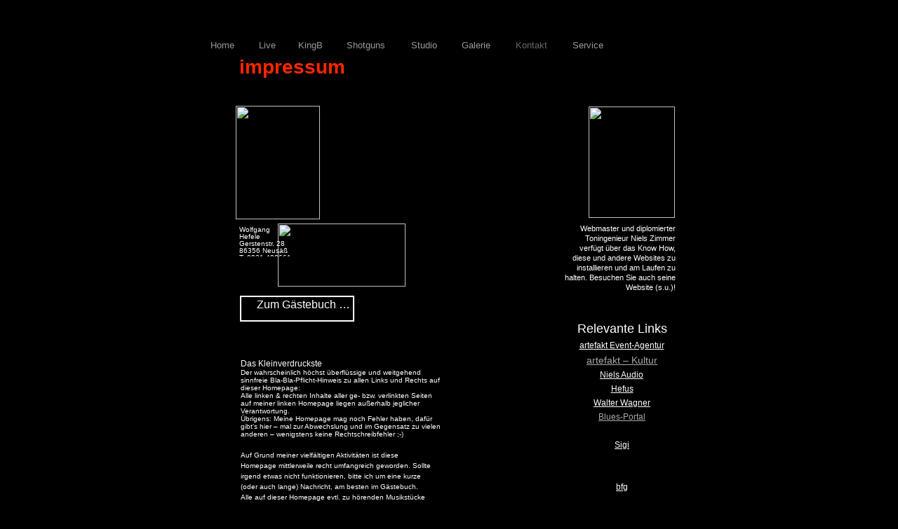

--- FILE ---
content_type: text/html
request_url: http://www.hepro-studios.de/HePro-Studios/Kontakt.html
body_size: 9797
content:
<!DOCTYPE html>
<html lang="de">
<head>
<meta charset="UTF-8">
<meta name="viewport" content="width=device-width,initial-scale=1,shrink-to-fit=no">
<title>impressum</title>
<meta name="robots" content="max-image-preview:large">
<meta name="generator" content="sitely.app 6.0.6">
<style>html,body{-webkit-text-zoom:reset !important}@font-face{font-display:block;font-family:"Istok Web 1";src:url('../css/IstokWeb-Bold.woff2') format('woff2'),url('../css/IstokWeb-Bold.woff') format('woff');font-weight:700}body>div{font-size:0}p,span,h1,h2,h3,h4,h5,h6,a,li,button{margin:0;word-spacing:normal;word-wrap:break-word;-ms-word-wrap:break-word;pointer-events:auto;-ms-text-size-adjust:none !important;-moz-text-size-adjust:none !important;-webkit-text-size-adjust:none !important;text-size-adjust:none !important;max-height:10000000px}sup{font-size:inherit;vertical-align:baseline;position:relative;top:-0.4em}sub{font-size:inherit;vertical-align:baseline;position:relative;top:0.4em}ul{display:block;word-spacing:normal;word-wrap:break-word;line-break:normal;list-style-type:none;padding:0;margin:0;-moz-padding-start:0;-khtml-padding-start:0;-webkit-padding-start:0;-o-padding-start:0;-padding-start:0;-webkit-margin-before:0;-webkit-margin-after:0}li{display:block;white-space:normal}[data-marker]::before{content:attr(data-marker) ' ';-webkit-user-select:none;-khtml-user-select:none;-moz-user-select:none;-ms-user-select:none;-o-user-select:none;user-select:none;text-wrap:nowrap}li p, .slc{-webkit-touch-callout:none;-webkit-user-select:none;-khtml-user-select:none;-moz-user-select:none;-ms-user-select:none;-o-user-select:none;user-select:none}form{display:inline-block}a{text-decoration:inherit;color:inherit;-webkit-tap-highlight-color:rgba(0,0,0,0)}textarea{resize:none}.shm-l{float:left;clear:left}.shm-r{float:right;clear:right;shape-outside:content-box}.btf{display:none}.plyr{min-width:0 !important}html{font-family:sans-serif}body{font-size:0;margin:0;--z:1;zoom:var(--z)}audio,video{display:inline-block;vertical-align:baseline}audio:not([controls]){display:none;height:0}[hidden],template{display:none}a{background:0 0}b,strong{font-weight:700}dfn{font-style:italic}h1,h2,h3,h4,h5,h6{font-size:1em;line-height:1;margin:0}img{border:0}svg:not(:root){overflow:hidden}button,input,optgroup,select,textarea{color:inherit;font:inherit;margin:0}button{overflow:visible;background:none;border:0;padding:0;text-align:inherit;align-items:initial;padding-block-start:0;padding-block-end:0;padding-inline-start:0}button,select{text-transform:none}button,html input[type=button],input[type=submit]{-webkit-appearance:button;cursor:pointer;box-sizing:border-box;white-space:normal}input[type=text],input[type=password],input[type=email],input[type=date],input[type=number],textarea{-webkit-appearance:none;appearance:none;box-sizing:border-box}button[disabled],html input[disabled]{cursor:default}button::-moz-focus-inner,input::-moz-focus-inner{border:0;padding:0}input{line-height:normal}input[type=checkbox],input[type=radio]{box-sizing:border-box;padding:0}input[type=number]::-webkit-inner-spin-button,input[type=number]::-webkit-outer-spin-button{height:auto}input[type=search]{-webkit-appearance:textfield;-moz-box-sizing:content-box;-webkit-box-sizing:content-box;box-sizing:content-box}input[type=search]::-webkit-search-cancel-button,input[type=search]::-webkit-search-decoration{-webkit-appearance:none}textarea{overflow:auto;box-sizing:border-box;border-color:#ddd}optgroup{font-weight:700}table{border-collapse:collapse;border-spacing:0}td,th{padding:0}blockquote{margin-block-start:0;margin-block-end:0;margin-inline-start:0;margin-inline-end:0}:-webkit-full-screen-ancestor:not(iframe){-webkit-clip-path:initial!important}
html{-webkit-font-smoothing:antialiased; -moz-osx-font-smoothing:grayscale}body{overflow-y:scroll}#b{background-color:#000}.ps381{position:relative;margin-top:30px}.v16{display:block;pointer-events:none}.s368{width:960px;margin-left:auto;margin-right:auto;min-height:813px}.v17{display:inline-block;vertical-align:top}.ps382{position:relative;margin-left:130px;margin-top:0}.s369{min-width:702px;width:702px;min-height:813px}.c18{border:0;-webkit-border-radius:0;-moz-border-radius:0;border-radius:0;background-color:transparent;background-repeat:no-repeat;background-position:50% 50%;background-size:cover;background-image:url(../images/c/backgroundimage_1-702.jpg)}.z341{z-index:1}.webp .c18{background-image:url(../images/4/backgroundimage_1-702-3.webp)}.ps383{position:relative;margin-left:10px;margin-top:26px}.s370{min-width:568px;width:568px;min-height:19px}.v18{display:inline-block;vertical-align:top;pointer-events:auto}.ps384{position:relative;margin-left:0;margin-top:0}.s371{min-width:46px;width:46px;overflow:hidden;height:19px}.z342{z-index:3}.p21{text-indent:0;padding-bottom:0;padding-right:0;text-align:left}.f84{font-family:"Helvetica Neue", sans-serif;font-size:13px;font-size:calc(13px * var(--f));line-height:1.386;font-weight:400;font-style:normal;text-decoration:none;text-transform:none;letter-spacing:normal;color:#999;background-color:initial;text-shadow:none}.ps385{position:relative;margin-left:23px;margin-top:0}.s372{min-width:33px;width:33px;overflow:hidden;height:19px}.z343{z-index:4}.ps386{position:relative;margin-left:23px;margin-top:0}.z344{z-index:5}.ps387{position:relative;margin-left:23px;margin-top:0}.s373{min-width:69px;width:69px;overflow:hidden;height:19px}.z345{z-index:6}.s374{min-width:49px;width:49px;overflow:hidden;height:19px}.z346{z-index:7}.s375{min-width:53px;width:53px;overflow:hidden;height:19px}.z347{z-index:8}.ps388{position:relative;margin-left:24px;margin-top:0}.s376{min-width:59px;width:59px;overflow:hidden;height:19px}.z348{z-index:9}.f85{font-family:"Helvetica Neue", sans-serif;font-size:13px;font-size:calc(13px * var(--f));line-height:1.386;font-weight:400;font-style:normal;text-decoration:none;text-transform:none;letter-spacing:normal;color:#666;background-color:initial;text-shadow:none}.ps389{position:relative;margin-left:22px;margin-top:0}.s377{min-width:52px;width:52px;overflow:hidden;height:19px}.z349{z-index:10}.ps390{position:relative;margin-left:51px;margin-top:3px}.s378{min-width:616px;width:616px;overflow:hidden;height:38px}.z350{z-index:14}.f86{font-family:"Arial Black", "Arial Bold", Gadget, sans-serif;font-size:28px;font-size:calc(28px * var(--f));line-height:1.287;font-weight:700;font-style:normal;text-decoration:none;text-transform:none;letter-spacing:normal;color:#ff2600;background-color:initial;text-shadow:none}.ps391{position:relative;margin-left:46px;margin-top:35px}.s379{min-width:626px;width:626px;min-height:162px}.s380{min-width:121px;width:121px;min-height:162px;height:162px}.z351{z-index:12}.a6{display:block}.i132{position:absolute;left:0;width:120px;top:0;height:162px;-webkit-border-radius:0;-moz-border-radius:0;border-radius:0;border:0}.ps392{position:relative;margin-left:382px;margin-top:1px}.s381{min-width:123px;width:123px;min-height:159px;height:159px}.z352{z-index:11}.i133{position:absolute;left:0;width:123px;top:0;height:159px;-webkit-border-radius:0;-moz-border-radius:0;border-radius:0;border:0}.ps393{position:relative;margin-left:51px;margin-top:6px}.s382{min-width:622px;width:622px;min-height:98px}.ps394{position:relative;margin-left:0;margin-top:4px}.s383{min-width:76px;width:76px;overflow:hidden;height:43px}.z353{z-index:15}.f87{font-family:Arial, Helvetica, sans-serif;font-size:10px;font-size:calc(10px * var(--f));line-height:1.001;font-weight:400;font-style:normal;text-decoration:none;text-transform:none;letter-spacing:normal;color:#fff;background-color:initial;text-shadow:none}.ps395{position:relative;margin-left:-21px;margin-top:0}.s384{min-width:182px;width:182px;min-height:91px;height:91px}.z354{z-index:13}.i134{position:absolute;left:0;width:182px;top:0;height:90px;-webkit-border-radius:0;-moz-border-radius:0;border-radius:0;border:0}.ps396{position:relative;margin-left:224px;margin-top:0}.s385{min-width:161px;width:161px;overflow:hidden;height:98px}.z355{z-index:16}.p22{text-indent:0;padding-bottom:0;padding-right:0;text-align:right}.f88{font-family:Arial, Helvetica, sans-serif;font-size:11px;font-size:calc(11px * var(--f));line-height:1.274;font-weight:400;font-style:normal;text-decoration:none;text-transform:none;letter-spacing:normal;color:#fff;background-color:initial;text-shadow:none}.ps397{position:relative;margin-left:52px;margin-top:5px}.s386{min-width:163px;width:163px;min-height:37px}.s387{min-width:159px;width:159px;min-height:33px}.c20{border:2px solid #fff;-webkit-border-radius:0;-moz-border-radius:0;border-radius:0;background-color:transparent}.z356{z-index:2}.ps398{position:relative;margin-left:18px;margin-top:-35px}.s388{min-width:144px;width:144px;overflow:hidden;height:33px}.z357{z-index:29}.p23{text-indent:0;padding-bottom:0;padding-right:0;text-align:center}.f89{font-family:Arial, Helvetica, sans-serif;font-size:16px;font-size:calc(16px * var(--f));line-height:1.313;font-weight:400;font-style:normal;text-decoration:none;text-transform:none;letter-spacing:normal;color:#fff;background-color:initial;text-shadow:none}.ps399{position:relative;margin-left:312px;margin-top:42px}.s389{min-width:139px;width:139px;overflow:hidden;height:22px}.z358{z-index:20}.f90{font-family:Arial, Helvetica, sans-serif;font-size:18px;font-size:calc(18px * var(--f));line-height:1.168;font-weight:400;font-style:normal;text-decoration:none;text-transform:none;letter-spacing:normal;color:#fff;background-color:initial;text-shadow:none}.ps400{position:relative;margin-left:535px;margin-top:5px}.s390{min-width:122px;width:122px;overflow:hidden;height:16px}.z359{z-index:21}.f91{font-family:Arial, Helvetica, sans-serif;font-size:12px;font-size:calc(12px * var(--f));line-height:1.168;font-weight:400;font-style:normal;text-decoration:underline;text-transform:none;letter-spacing:normal;color:#fff;background-color:initial;text-shadow:none}.ps401{position:relative;margin-left:53px;margin-top:4px}.s391{min-width:600px;width:600px;min-height:226px}.ps402{position:relative;margin-left:0;margin-top:6px}.s392{min-width:290px;width:290px;min-height:220px;line-height:0}.s393{min-width:290px;width:290px;overflow:hidden;height:127px}.z360{z-index:17}.f92{font-family:Arial, Helvetica, sans-serif;font-size:12px;font-size:calc(12px * var(--f));line-height:1.168;font-weight:400;font-style:normal;text-decoration:none;text-transform:none;letter-spacing:normal;color:#fff;background-color:initial;text-shadow:none}.f93{font-family:Arial, Helvetica, sans-serif;font-size:10px;font-size:calc(10px * var(--f));line-height:1.101;font-weight:400;font-style:normal;text-decoration:none;text-transform:none;letter-spacing:normal;color:#fff;background-color:initial;text-shadow:none}.ps403{position:relative;margin-left:0;margin-top:3px}.s394{min-width:272px;width:272px;overflow:hidden;height:60px}.z361{z-index:18}.f94{font-family:Arial, Helvetica, sans-serif;font-size:10px;font-size:calc(10px * var(--f));line-height:1.501;font-weight:400;font-style:normal;text-decoration:none;text-transform:none;letter-spacing:normal;color:#fff;background-color:initial;text-shadow:none}.s395{min-width:275px;width:275px;overflow:hidden;height:30px}.z362{z-index:19}.ps404{position:relative;margin-left:196px;margin-top:0}.s396{min-width:114px;width:114px;min-height:198px;line-height:0}.ps405{position:relative;margin-left:7px;margin-top:0}.s397{min-width:101px;width:101px;overflow:hidden;height:18px}.z363{z-index:22}.f95{font-family:Arial, Helvetica, sans-serif;font-size:14px;font-size:calc(14px * var(--f));line-height:1.144;font-weight:400;font-style:normal;text-decoration:underline;text-transform:none;letter-spacing:normal;color:#a9a9a9;background-color:initial;text-shadow:none}.ps406{position:relative;margin-left:0;margin-top:4px}.s398{min-width:114px;width:114px;overflow:hidden;height:16px}.z364{z-index:23}.ps407{position:relative;margin-left:41px;margin-top:4px}.s399{min-width:33px;width:33px;overflow:hidden;height:16px}.z365{z-index:24}.ps408{position:relative;margin-left:17px;margin-top:4px}.s400{min-width:81px;width:81px;overflow:hidden;height:16px}.z366{z-index:25}.ps409{position:relative;margin-left:24px;margin-top:4px}.s401{min-width:67px;width:67px;overflow:hidden;height:16px}.z367{z-index:26}.f96{font-family:Arial, Helvetica, sans-serif;font-size:12px;font-size:calc(12px * var(--f));line-height:1.168;font-weight:400;font-style:normal;text-decoration:underline;text-transform:none;letter-spacing:normal;color:#a9a9a9;background-color:initial;text-shadow:none}.ps410{position:relative;margin-left:18px;margin-top:24px}.s402{min-width:79px;width:79px;overflow:hidden;height:16px}.z368{z-index:28}.f97{font-family:Arial, Helvetica, sans-serif;font-size:12px;font-size:calc(12px * var(--f));line-height:1.168;font-weight:400;font-style:normal;text-decoration:none;text-transform:none;letter-spacing:normal;color:#fff;background-color:initial;text-shadow:none}.ps411{position:relative;margin-left:48px;margin-top:44px}.s403{min-width:19px;width:19px;overflow:hidden;height:16px}.z369{z-index:27}.c21{display:inline-block;position:relative;margin-left:0;margin-top:0}body{--d:0;--s:960}@media (min-width:480px) and (max-width:959px) {.ps381{margin-top:15px}.s368{width:480px;min-height:407px}.ps382{margin-left:65px}.s369{min-width:351px;width:351px;min-height:407px}.c18{background-image:url(../images/j/backgroundimage_1-351.jpg)}.webp .c18{background-image:url(../images/a/backgroundimage_1-351-2.webp)}.ps383{margin-left:5px;margin-top:13px}.s370{min-width:284px;width:284px;min-height:10px}.s371{min-width:23px;width:23px;height:10px}.f84{font-size:6px;font-size:calc(6px * var(--f));line-height:1.501}.ps385{margin-left:12px}.s372{min-width:17px;width:17px;height:10px}.ps386{margin-left:11px}.ps387{margin-left:11px}.s373{min-width:35px;width:35px;height:10px}.s374{min-width:25px;width:25px;height:10px}.s375{min-width:27px;width:27px;height:10px}.ps388{margin-left:12px}.s376{min-width:30px;width:30px;height:10px}.f85{font-size:6px;font-size:calc(6px * var(--f));line-height:1.501}.ps389{margin-left:10px}.s377{min-width:26px;width:26px;height:10px}.ps390{margin-left:26px;margin-top:1px}.s378{min-width:308px;width:308px;height:19px}.f86{font-size:14px;font-size:calc(14px * var(--f))}.ps391{margin-left:23px;margin-top:18px}.s379{min-width:314px;width:314px;min-height:81px}.s380{min-width:61px;width:61px;min-height:81px;height:81px}.i132{width:60px;height:81px}.ps392{margin-left:191px;margin-top:0}.s381{min-width:62px;width:62px;min-height:80px;height:80px}.i133{width:62px;height:80px}.ps393{margin-left:26px;margin-top:3px}.s382{min-width:311px;width:311px;min-height:49px}.ps394{margin-top:2px}.s383{min-width:38px;width:38px;height:22px}.f87{font-size:5px;font-size:calc(5px * var(--f))}.ps395{margin-left:-11px}.s384{min-width:91px;width:91px;min-height:46px;height:46px}.i134{width:91px;height:45px}.ps396{margin-left:112px}.s385{min-width:81px;width:81px;height:49px}.f88{font-size:5px;font-size:calc(5px * var(--f));line-height:1.201}.ps397{margin-left:25px;margin-top:1px}.s386{min-width:84px;width:84px;min-height:21px}.s387{min-width:80px;width:80px;min-height:17px}.ps398{margin-left:10px;margin-top:-19px}.s388{min-width:72px;width:72px;height:17px}.f89{font-size:8px;font-size:calc(8px * var(--f));line-height:1.251}.ps399{margin-left:155px;margin-top:21px}.s389{min-width:70px;width:70px;height:11px}.f90{font-size:9px;font-size:calc(9px * var(--f));line-height:1.112}.ps400{margin-left:268px;margin-top:2px}.s390{min-width:61px;width:61px;height:8px}.f91{font-size:6px;font-size:calc(6px * var(--f));line-height:1.001}.ps401{margin-left:27px;margin-top:2px}.s391{min-width:300px;width:300px;min-height:113px}.ps402{margin-top:3px}.s392{min-width:145px;width:145px;min-height:110px}.s393{min-width:145px;width:145px;height:64px}.f92{font-size:6px;font-size:calc(6px * var(--f));line-height:1.001}.f93{font-size:5px;font-size:calc(5px * var(--f));line-height:1.201}.ps403{margin-top:1px}.s394{min-width:136px;width:136px;height:30px}.f94{font-size:5px;font-size:calc(5px * var(--f));line-height:1.401}.s395{min-width:138px;width:138px;height:15px}.ps404{margin-left:98px}.s396{min-width:57px;width:57px;min-height:99px}.ps405{margin-left:3px}.s397{min-width:51px;width:51px;height:9px}.f95{font-size:7px;font-size:calc(7px * var(--f));line-height:1.001}.ps406{margin-top:2px}.s398{min-width:57px;width:57px;height:8px}.ps407{margin-left:20px;margin-top:2px}.s399{min-width:17px;width:17px;height:8px}.ps408{margin-left:8px;margin-top:2px}.s400{min-width:41px;width:41px;height:8px}.ps409{margin-left:12px;margin-top:2px}.s401{min-width:34px;width:34px;height:8px}.f96{font-size:6px;font-size:calc(6px * var(--f));line-height:1.001}.ps410{margin-left:9px;margin-top:12px}.s402{min-width:40px;width:40px;height:8px}.f97{font-size:6px;font-size:calc(6px * var(--f));line-height:1.001}.ps411{margin-left:24px;margin-top:22px}.s403{min-width:10px;width:10px;height:8px}.f84:visited{font-size:6px;font-size:calc(6px * var(--f));line-height:1.501}.f84:hover{font-size:6px;font-size:calc(6px * var(--f));line-height:1.501}.f84:active{font-size:6px;font-size:calc(6px * var(--f));line-height:1.501}.f85:visited{font-size:6px;font-size:calc(6px * var(--f));line-height:1.501}.f85:hover{font-size:6px;font-size:calc(6px * var(--f));line-height:1.501}.f85:active{font-size:6px;font-size:calc(6px * var(--f));line-height:1.501}.f89:visited{font-size:8px;font-size:calc(8px * var(--f));line-height:1.251}.f89:hover{font-size:8px;font-size:calc(8px * var(--f));line-height:1.251}.f89:active{font-size:8px;font-size:calc(8px * var(--f));line-height:1.251}.f91:visited{font-size:6px;font-size:calc(6px * var(--f));line-height:1.001}.f91:hover{font-size:6px;font-size:calc(6px * var(--f));line-height:1.001}.f91:active{font-size:6px;font-size:calc(6px * var(--f));line-height:1.001}.f95:visited{font-size:7px;font-size:calc(7px * var(--f));line-height:1.001}.f95:hover{font-size:7px;font-size:calc(7px * var(--f));line-height:1.001}.f95:active{font-size:7px;font-size:calc(7px * var(--f));line-height:1.001}.f96:visited{font-size:6px;font-size:calc(6px * var(--f));line-height:1.001}.f96:hover{font-size:6px;font-size:calc(6px * var(--f));line-height:1.001}.f96:active{font-size:6px;font-size:calc(6px * var(--f));line-height:1.001}.f97:visited{font-size:6px;font-size:calc(6px * var(--f));line-height:1.001}.f97:hover{font-size:6px;font-size:calc(6px * var(--f));line-height:1.001}.f97:active{font-size:6px;font-size:calc(6px * var(--f));line-height:1.001}body{--d:1;--s:480}}@media (max-width:479px) {.ps381{margin-top:10px}.s368{width:320px;min-height:271px}.ps382{margin-left:43px}.s369{min-width:234px;width:234px;min-height:271px}.c18{background-image:url(../images/6/backgroundimage_1-234.jpg)}.webp .c18{background-image:url(../images/8/backgroundimage_1-234.webp)}.ps383{margin-left:4px;margin-top:9px}.s370{min-width:189px;width:189px;min-height:6px}.s371{min-width:15px;width:15px;height:6px}.f84{font-size:4px;font-size:calc(4px * var(--f));line-height:1.501}.ps385{margin-left:8px}.s372{min-width:11px;width:11px;height:6px}.ps386{margin-left:7px}.ps387{margin-left:8px}.s373{min-width:23px;width:23px;height:6px}.s374{min-width:16px;width:16px;height:6px}.s375{min-width:18px;width:18px;height:6px}.ps388{margin-left:8px}.s376{min-width:20px;width:20px;height:6px}.f85{font-size:4px;font-size:calc(4px * var(--f));line-height:1.501}.ps389{margin-left:7px}.s377{min-width:17px;width:17px;height:6px}.ps390{margin-left:17px;margin-top:1px}.s378{min-width:205px;width:205px;height:13px}.f86{font-size:9px;font-size:calc(9px * var(--f));line-height:1.334}.ps391{margin-left:16px;margin-top:11px}.s379{min-width:208px;width:208px;min-height:54px}.s380{min-width:40px;width:40px;min-height:54px;height:54px}.i132{width:40px;height:54px}.ps392{margin-left:127px}.s381{min-width:41px;width:41px;min-height:53px;height:53px}.i133{width:41px;height:53px}.ps393{margin-left:17px;margin-top:2px}.s382{min-width:208px;width:208px;min-height:33px}.ps394{margin-top:2px}.s383{min-width:25px;width:25px;height:14px}.f87{font-size:3px;font-size:calc(3px * var(--f))}.ps395{margin-left:-6px}.s384{min-width:61px;width:61px;min-height:30px;height:30px}.i134{width:61px;height:30px}.ps396{margin-left:74px}.s385{min-width:54px;width:54px;height:33px}.f88{font-size:3px;font-size:calc(3px * var(--f));line-height:1.334}.ps397{margin-left:16px;margin-top:0}.s386{min-width:57px;width:57px;min-height:15px}.s387{min-width:53px;width:53px;min-height:11px}.ps398{margin-left:8px;margin-top:-13px}.s388{min-width:48px;width:48px;height:11px}.f89{font-size:5px;font-size:calc(5px * var(--f));line-height:1.201}.ps399{margin-left:103px;margin-top:14px}.s389{min-width:46px;width:46px;height:7px}.f90{font-size:6px;font-size:calc(6px * var(--f));line-height:1.001}.ps400{margin-left:179px;margin-top:2px}.s390{min-width:41px;width:41px;height:5px}.f91{font-size:4px;font-size:calc(4px * var(--f));line-height:1.251}.ps401{margin-left:18px;margin-top:2px}.s391{min-width:200px;width:200px;min-height:75px}.ps402{margin-top:2px}.s392{min-width:97px;width:97px;min-height:73px}.s393{min-width:97px;width:97px;height:42px}.f92{font-size:4px;font-size:calc(4px * var(--f));line-height:1.251}.f93{font-size:3px;font-size:calc(3px * var(--f));line-height:1.334}.ps403{margin-top:1px}.s394{min-width:91px;width:91px;height:20px}.f94{font-size:3px;font-size:calc(3px * var(--f));line-height:1.334}.s395{min-width:92px;width:92px;height:10px}.ps404{margin-left:65px}.s396{min-width:38px;width:38px;min-height:65px}.ps405{margin-left:2px}.s397{min-width:34px;width:34px;height:6px}.f95{font-size:4px;font-size:calc(4px * var(--f));line-height:1.251}.ps406{margin-top:1px}.s398{min-width:38px;width:38px;height:5px}.ps407{margin-left:14px;margin-top:2px}.s399{min-width:11px;width:11px;height:5px}.ps408{margin-left:6px;margin-top:1px}.s400{min-width:27px;width:27px;height:5px}.ps409{margin-left:8px;margin-top:2px}.s401{min-width:22px;width:22px;height:5px}.f96{font-size:4px;font-size:calc(4px * var(--f));line-height:1.251}.ps410{margin-left:6px;margin-top:8px}.s402{min-width:26px;width:26px;height:5px}.f97{font-size:4px;font-size:calc(4px * var(--f));line-height:1.251}.ps411{margin-left:-16px;margin-top:28px}.s403{min-width:6px;width:6px;height:5px}.f84:visited{font-size:4px;font-size:calc(4px * var(--f));line-height:1.501}.f84:hover{font-size:4px;font-size:calc(4px * var(--f));line-height:1.501}.f84:active{font-size:4px;font-size:calc(4px * var(--f));line-height:1.501}.f85:visited{font-size:4px;font-size:calc(4px * var(--f));line-height:1.501}.f85:hover{font-size:4px;font-size:calc(4px * var(--f));line-height:1.501}.f85:active{font-size:4px;font-size:calc(4px * var(--f));line-height:1.501}.f89:visited{font-size:5px;font-size:calc(5px * var(--f));line-height:1.201}.f89:hover{font-size:5px;font-size:calc(5px * var(--f));line-height:1.201}.f89:active{font-size:5px;font-size:calc(5px * var(--f));line-height:1.201}.f91:visited{font-size:4px;font-size:calc(4px * var(--f));line-height:1.251}.f91:hover{font-size:4px;font-size:calc(4px * var(--f));line-height:1.251}.f91:active{font-size:4px;font-size:calc(4px * var(--f));line-height:1.251}.f95:visited{font-size:4px;font-size:calc(4px * var(--f));line-height:1.251}.f95:hover{font-size:4px;font-size:calc(4px * var(--f));line-height:1.251}.f95:active{font-size:4px;font-size:calc(4px * var(--f));line-height:1.251}.f96:visited{font-size:4px;font-size:calc(4px * var(--f));line-height:1.251}.f96:hover{font-size:4px;font-size:calc(4px * var(--f));line-height:1.251}.f96:active{font-size:4px;font-size:calc(4px * var(--f));line-height:1.251}.f97:visited{font-size:4px;font-size:calc(4px * var(--f));line-height:1.251}.f97:hover{font-size:4px;font-size:calc(4px * var(--f));line-height:1.251}.f97:active{font-size:4px;font-size:calc(4px * var(--f));line-height:1.251}body{--d:2;--s:320}}@media (min-width:960px) and (-webkit-min-device-pixel-ratio:1.7), (min-width:960px) and (min-resolution:144dpi) {.c18{background-image:url(../images/6/backgroundimage_1-1404.jpg)}.webp .c18{background-image:url(../images/p/backgroundimage_1-1404-4.webp)}}@media (min-width:480px) and (max-width:959px) and (min-width:480px) and (-webkit-min-device-pixel-ratio:1.7), (min-width:480px) and (max-width:959px) and (min-width:480px) and (min-resolution:144dpi) {.c18{background-image:url(../images/e/backgroundimage_1-702.jpg)}.webp .c18{background-image:url(../images/6/backgroundimage_1-702-2.webp)}}@media (max-width:479px) and (min-width:320px) and (-webkit-min-device-pixel-ratio:1.7), (max-width:479px) and (min-width:320px) and (min-resolution:144dpi) {.c18{background-image:url(../images/6/backgroundimage_1-468-1.jpg)}.webp .c18{background-image:url(../images/j/backgroundimage_1-468.webp)}}</style>
<link rel="canonical" href="http://www.hepro-studios.de/HePro-Studios/Kontakt.html">
<meta name="referrer" content="origin-when-cross-origin">
<script>!function(){var A=new Image;A.onload=A.onerror=function(){1!=A.height&&document.body.classList.remove("webp")},A.src="[data-uri]"}();
</script>
<link rel="stylesheet" href="../css/HePro-Studios.46cba6.css" media="print" onload="this.media='all';this.onload=null;">
<noscript><link rel="stylesheet" href="../css/HePro-Studios.46cba6.css" type="text/css"></noscript>
</head>
<body style="--sw:0px" class="webp" id="b">
<script>!function(){var t,e,n=document.body,r=("0"===n.style.getPropertyValue("--sw")&&n.style.setProperty("--sw","0px"),document.createElement("P")),i=(r.innerHTML="&nbsp;",r.style.cssText="position:fixed;visibility:hidden;font-size:100px;zoom:1",r.setAttribute("aria-hidden","true"),n.appendChild(r),t=r,function(){var e=Math.trunc(1e4/parseFloat(window.getComputedStyle(t).getPropertyValue("font-size")))/100;e!=n.style.getPropertyValue("--f")&&n.style.setProperty("--f",e)});"ResizeObserver"in window?new ResizeObserver(i).observe(r):"requestAnimationFrame"in window?(e=function(){i(),requestAnimationFrame(e)},requestAnimationFrame(e)):setInterval(i,100)}();</script>

<script>/firefox/i.test(navigator.userAgent)||!function(){function e(){var e=document.body,t=(e.style.zoom=1,window.innerWidth),r=(e.style.zoom="",getComputedStyle(e)),n=r.getPropertyValue("--s");if(320==n){if(t<320)return;t=Math.min(479,t)}else if(480==n){if(t<480)return;t=Math.min(610,t)}else t=n;(t=Math.trunc(t/n*1e4)/1e4)!=r.getPropertyValue("--z")&&e.style.setProperty("--z",t),n=r.getPropertyValue("min-height"),parseInt(n)&&n!=e.style.getPropertyValue("--lvh")&&e.style.setProperty("--lvh",n)}window.addEventListener?window.addEventListener("resize",e,!0):window.onscroll=e,e()}()</script>

<div class="ps381 v16 s368">
<div class="v17 ps382 s369 c18 z341">
<div class="v17 ps383 s370">
<div class="v18 ps384 s371 c19 z342">
<p class="p21"><a href="../" class="f84">Home </a></p>
</div>
<div class="v18 ps385 s372 c19 z343">
<p class="p21"><a href="Live.html" class="f84">Live </a></p>
</div>
<div class="v18 ps386 s371 c19 z344">
<p class="p21"><a href="KingB.html" class="f84">KingB </a></p>
</div>
<div class="v18 ps387 s373 c19 z345">
<p class="p21"><a href="Shotguns.html" class="f84">Shotguns </a></p>
</div>
<div class="v18 ps387 s374 c19 z346">
<p class="p21"><a href="Studio.html" class="f84">Studio </a></p>
</div>
<div class="v18 ps387 s375 c19 z347">
<p class="p21"><a href="Galerie.html" class="f84">Galerie </a></p>
</div>
<div class="v18 ps388 s376 c19 z348">
<p class="p21"><a href="#" class="f85">Kontakt </a></p>
</div>
<div class="v18 ps389 s377 c19 z349">
<p class="p21"><a href="Service.html" class="f84">Service </a></p>
</div>
</div>
<div class="v18 ps390 s378 c19 z350">
<h1 class="p21 f86">impressum</h1>
</div>
<div class="v17 ps391 s379">
<div class="v18 ps384 s380 c19 z351">
<a href="../" class="a6"><picture><source srcset="../images/j/523wg_c2-filtered-40.webp 1x, ../images/8/523wg_c2-filtered-80.webp 2x" type="image/webp" media="(max-width:479px)"><source srcset="../images/v/523wg_c2-filtered-40.jpg 1x, ../images/t/523wg_c2-filtered-80.jpg 2x" media="(max-width:479px)"><source srcset="../images/6/523wg_c2-filtered-60.webp 1x, ../images/r/523wg_c2-filtered-120.webp 2x" type="image/webp" media="(max-width:959px)"><source srcset="../images/p/523wg_c2-filtered-60.jpg 1x, ../images/l/523wg_c2-filtered-120.jpg 2x" media="(max-width:959px)"><source srcset="../images/c/523wg_c2-filtered-120.webp 1x, ../images/h/523wg_c2-filtered-240.webp 2x" type="image/webp" media="(min-width:960px)"><source srcset="../images/v/523wg_c2-filtered-120.jpg 1x, ../images/h/523wg_c2-filtered-240.jpg 2x" media="(min-width:960px)"><img src="../images/h/523wg_c2-filtered-240.jpg" class="i132"></picture></a>
</div>
<div class="v18 ps392 s381 c19 z352">
<a href="https://nielszimmer.de/en/" target="_blank" rel="noopener" class="a6"><picture><source srcset="../images/v/10n_s_hc-41.webp 1x, ../images/a/10n_s_hc-82-1.webp 2x" type="image/webp" media="(max-width:479px)"><source srcset="../images/h/10n_s_hc-41.jpg 1x, ../images/e/10n_s_hc-82.jpg 2x" media="(max-width:479px)"><source srcset="../images/2/10n_s_hc-62.webp 1x, ../images/r/10n_s_hc-124.webp 2x" type="image/webp" media="(max-width:959px)"><source srcset="../images/0/10n_s_hc-62.jpg 1x, ../images/8/10n_s_hc-124.jpg 2x" media="(max-width:959px)"><source srcset="../images/j/10n_s_hc-123.webp 1x, ../images/c/10n_s_hc-246.webp 2x" type="image/webp" media="(min-width:960px)"><source srcset="../images/h/10n_s_hc-123.jpg 1x, ../images/h/10n_s_hc-246.jpg 2x" media="(min-width:960px)"><img src="../images/h/10n_s_hc-246.jpg" class="i133"></picture></a>
</div>
</div>
<div class="v17 ps393 s382">
<div class="v18 ps394 s383 c19 z353">
<p class="p21 f87">Wolfgang Hefele</p>
<p class="p21 f87">Gerstenstr. 28</p>
<p class="p21 f87">86356 Neusäß</p>
<p class="p21 f87">T. 0821-488661</p>
</div>
<div class="v18 ps395 s384 c19 z354">
<picture>
<source srcset="../images/c/shapeimage_1-61.webp 1x, ../images/6/shapeimage_1-122.webp 2x" type="image/webp" media="(max-width:479px)">
<source srcset="../images/t/shapeimage_1-61.png 1x, ../images/8/shapeimage_1-122.png 2x" media="(max-width:479px)">
<source srcset="../images/p/shapeimage_1-91.webp 1x, ../images/2/shapeimage_1-182.webp 2x" type="image/webp" media="(max-width:959px)">
<source srcset="../images/e/shapeimage_1-91.png 1x, ../images/p/shapeimage_1-182.png 2x" media="(max-width:959px)">
<source srcset="../images/t/shapeimage_1-182.webp 1x, ../images/0/shapeimage_1-364.webp 2x" type="image/webp" media="(min-width:960px)">
<source srcset="../images/2/shapeimage_1-182.png 1x, ../images/j/shapeimage_1-364.png 2x" media="(min-width:960px)">
<img src="../images/j/shapeimage_1-364.png" class="i134">
</picture>
</div>
<div class="v18 ps396 s385 c19 z355">
<p class="p22 f88">Webmaster und diplomierter Toningenieur Niels Zimmer verfügt über das Know How, diese und andere Websites zu installieren und am Laufen zu halten. Besuchen Sie auch seine Website (s.u.)!</p>
</div>
</div>
<div class="v17 ps397 s386">
<div class="v17 ps384 s387 c20 z356"></div>
<div class="v18 ps398 s388 c19 z357">
<h3 class="p23"><a target="_blank" href="http://17988.my-gaestebuch.de/" rel="noopener" class="f89">Zum Gästebuch …</a></h3>
</div>
</div>
<div class="v18 ps399 s389 c19 z358">
<h3 class="p23 f90">Relevante Links</h3>
</div>
<div class="v18 ps400 s390 c19 z359">
<p class="p23"><a target="_blank" href="http://www.artefakt-augsburg.de/" rel="noopener" class="f91">artefakt Event-Agentur</a></p>
</div>
<div class="v17 ps401 s391">
<div class="v17 ps402 s392">
<div class="v18 ps384 s393 c19 z360">
<p class="p21 f92">Das Kleinverdruckste</p>
<p class="p21 f93">Der wahrscheinlich höchst überflüssige und weitgehend sinnfreie Bla-Bla-Pflicht-Hinweis zu allen Links und Rechts auf dieser Homepage:</p>
<p class="p21 f93">Alle linken &amp; rechten Inhalte aller ge- bzw. verlinkten Seiten auf meiner linken Homepage liegen außerhalb jeglicher Verantwortung.</p>
<p class="p21 f93">Übrigens: Meine Homepage mag noch Fehler haben, dafür gibt‘s hier – mal zur Abwechslung und im Gegensatz zu vielen anderen – wenigstens keine Rechtschreibfehler ;-)</p>
</div>
<div class="v18 ps403 s394 c19 z361">
<p class="p21 f94">Auf Grund meiner vielfältigen Aktivitäten ist diese Homepage mittlerweile recht umfangreich geworden. Sollte irgend etwas nicht funktionieren, bitte ich um eine kurze (oder auch lange) Nachricht, am besten im Gästebuch.</p>
</div>
<div class="v18 ps384 s395 c19 z362">
<p class="p21 f94">Alle auf dieser Homepage evtl. zu hörenden Musikstücke sind von mir selbst komponiert, gespielt und arrangiert.</p>
</div>
</div>
<div class="v17 ps404 s396">
<div class="v18 ps405 s397 c19 z363">
<p class="p23"><a target="_blank" href="https://artefaktkultur.wordpress.com/" rel="noopener" class="f95">artefakt – Kultur</a></p>
</div>
<div class="v18 ps406 s398 c19 z364">
<p class="p23"><a target="_blank" href="https://nielszimmer.de/en/" rel="noopener" class="f91">Niels Audio Engineer</a></p>
</div>
<div class="v18 ps407 s399 c19 z365">
<p class="p23"><a target="_blank" href="http://hefus.de/" rel="noopener" class="f91">Hefus</a></p>
</div>
<div class="v18 ps408 s400 c19 z366">
<p class="p23"><a target="_blank" href="http://www.muhltimedia.de/" rel="noopener" class="f91">Walter Wagner</a></p>
</div>
<div class="v18 ps409 s401 c19 z367">
<p class="p23"><a target="_blank" href="http://garrafa.de/Bluesportal/Bluesbands-Deutschland" rel="noopener" class="f96">Blues-Portal</a></p>
</div>
<div class="v18 ps410 s402 c19 z368">
<p class="p23"><a href="http://www.s-baumueller.de/life.htm" target="_blank" rel="noopener"><span class="f91">Sigi </span><span class="f97">Baumüller</span></a></p>
</div>
<div class="v18 ps411 s403 c19 z369">
<p class="p23"><a target="_blank" href="http://www.bfg-augsburg.de/augsburg/" rel="noopener" class="f91">bfg</a></p>
</div>
</div>
</div>
</div>
</div>
<div class="c21">
</div>
<script>var lwi=-1;function thresholdPassed(){var w=document.documentElement.clientWidth;var p=false;var cw=0;if(w>=480){cw++;}if(w>=960){cw++;}if(lwi!=cw){p=true;}lwi=cw;return p;}!function(){if("Promise"in window&&void 0!==window.performance){var e,t,r=document,n=function(){return r.createElement("link")},o=new Set,a=n(),i=a.relList&&a.relList.supports&&a.relList.supports("prefetch"),s=location.href.replace(/#[^#]+$/,"");o.add(s);var c=function(e){var t=location,r="http:",n="https:";if(e&&e.href&&e.origin==t.origin&&[r,n].includes(e.protocol)&&(e.protocol!=r||t.protocol!=n)){var o=e.pathname;if(!(e.hash&&o+e.search==t.pathname+t.search||"?preload=no"==e.search.substr(-11)||".html"!=o.substr(-5)&&".html"!=o.substr(-5)&&"/"!=o.substr(-1)))return!0}},u=function(e){var t=e.replace(/#[^#]+$/,"");if(!o.has(t)){if(i){var a=n();a.rel="prefetch",a.href=t,r.head.appendChild(a)}else{var s=new XMLHttpRequest;s.open("GET",t,s.withCredentials=!0),s.send()}o.add(t)}},p=function(e){return e.target.closest("a")},f=function(t){var r=t.relatedTarget;r&&p(t)==r.closest("a")||e&&(clearTimeout(e),e=void 0)},d={capture:!0,passive:!0};r.addEventListener("touchstart",function(e){t=performance.now();var r=p(e);c(r)&&u(r.href)},d),r.addEventListener("mouseover",function(r){if(!(performance.now()-t<1200)){var n=p(r);c(n)&&(n.addEventListener("mouseout",f,{passive:!0}),e=setTimeout(function(){u(n.href),e=void 0},80))}},d)}}();dpth="../";!function(){var e={},t={},n={};window.ld=function(a,r,o){var c=function(){"interactive"==document.readyState?(r&&r(),document.addEventListener("readystatechange",function(){"complete"==document.readyState&&o&&o()})):"complete"==document.readyState?(r&&r(),o&&o()):document.addEventListener("readystatechange",function(){"interactive"==document.readyState&&r&&r(),"complete"==document.readyState&&o&&o()})},d=(1<<a.length)-1,u=0,i=function(r){var o=a[r],i=function(){for(var t=0;t<a.length;t++){var r=(1<<t)-1;if((u&r)==r&&n[a[t]]){if(!e[a[t]]){var o=document.createElement("script");o.textContent=n[a[t]],document.body.appendChild(o),e[a[t]]=!0}if((u|=1<<t)==d)return c(),0}}return 1};if(null==t[o]){t[o]=[];var f=new XMLHttpRequest;f.open("GET",o,!0),f.onload=function(){n[o]=f.responseText,[].forEach.call(t[o],function(e){e()})},t[o].push(i),f.send()}else{if(e[o])return i();t[o].push(i)}return 1};if(a.length)for(var f=0;f<a.length&&i(f);f++);else c()}}();ld([],function(){!function(){var e=document.querySelectorAll('a[href^="#"]:not(.noConsent):not(.denyConsent):not(.removeConsent):not(.allowConsent):not(.allowSelectedConsent)');[].forEach.call(e,function(c){var e=navigator.userAgent,m=/chrome/i.test(e),p=/firefox/i.test(e),d=/iPad|iPhone|iPod/.test(e)&&!window.MSStream||"MacIntel"===navigator.platform&&1<navigator.maxTouchPoints;c.addEventListener("click",function(e){var a,o,t=!1,n=document.body.parentNode,r=(d&&"none"!=getComputedStyle(n).getPropertyValue("scroll-snap-type")&&(n.setAttribute("data-snap",n.style.scrollSnapType),n.style.scrollSnapType="none",t=!0),0);if(1<c.hash.length){var n=parseFloat(getComputedStyle(document.body).getPropertyValue("zoom")),s=(!p&&n||(n=1),c.hash.slice(1)),i=document.getElementById(s);if(null===i&&null===(i=document.querySelector('[name="'+s+'"]')))return;r=m?i.getBoundingClientRect().top*n+pageYOffset:(i.getBoundingClientRect().top+pageYOffset)*n}else if(t)for(var l=document.querySelectorAll("[data-block-group]"),u=0;u<l.length;u++)if("none"!=getComputedStyle(l[u]).getPropertyValue("scroll-snap-align")){i=l[u];break}t?window.smoothScroll(e,i,1):"scrollBehavior"in document.documentElement.style?scroll({top:r,left:0,behavior:"smooth"}):"requestAnimationFrame"in window?(a=pageYOffset,o=null,requestAnimationFrame(function e(t){t=(t-(o=o||t))/400;scrollTo(0,a<r?(r-a)*t+a:a-(a-r)*t),t<1?requestAnimationFrame(e):scrollTo(0,r)})):scrollTo(0,r),e.preventDefault()},!1)})}(),window.smoothScroll=function(e,a,o,n){e.stopImmediatePropagation();var r=pageYOffset,e=a?(a="string"==typeof a||a instanceof String?document.querySelector(a):a).getBoundingClientRect().top:-r,t=navigator.userAgent,s=/chrome/i.test(t),t=/firefox/i.test(t),i=parseFloat(getComputedStyle(document.body).getPropertyValue("zoom")),l=e*(i=!t&&i?i:1)+(s?0:r*(i-1)),u=null;function c(){m((window.performance.now?window.performance:Date).now())}function m(e){var e=(e-(u=null===u?e:u))/1e3,t=function(e,t,a){switch(n){case"linear":break;case"easeInQuad":e*=e;break;case"easeOutQuad":e=1-(1-e)*(1-e);break;case"easeInCubic":e*=e*e;break;case"easeOutCubic":e=1-Math.pow(1-e,3);break;case"easeInOutCubic":e=e<.5?4*e*e*e:1-Math.pow(-2*e+2,3)/2;break;case"easeInQuart":e*=e*e*e;break;case"easeOutQuart":e=1-Math.pow(1-e,4);break;case"easeInOutQuart":e=e<.5?8*e*e*e*e:1-Math.pow(-2*e+2,4)/2;break;case"easeInQuint":e*=e*e*e*e;break;case"easeOutQuint":e=1-Math.pow(1-e,5);break;case"easeInOutQuint":e=e<.5?16*e*e*e*e*e:1-Math.pow(-2*e+2,5)/2;break;case"easeInCirc":e=1-Math.sqrt(1-Math.pow(e,2));break;case"easeOutCirc":e=Math.sqrt(1-Math.pow(1-e,2));break;case"easeInOutCirc":e=e<.5?(1-Math.sqrt(1-Math.pow(2*e,2)))/2:(Math.sqrt(1-Math.pow(-2*e+2,2))+1)/2;break;default:e=e<.5?2*e*e:1-Math.pow(-2*e+2,2)/2}1<e&&(e=1);return t+a*e}(e/o,r,l);window.scrollTo(0,t),e<o?"requestAnimationFrame"in window?requestAnimationFrame(m):setTimeout(c,1e3/120):(/iPad|iPhone|iPod/.test(navigator.userAgent)&&!window.MSStream||"MacIntel"===navigator.platform&&1<navigator.maxTouchPoints)&&(a&&a.scrollIntoView(),setTimeout(function(){var e=document.body.parentNode;e.style.scrollSnapType=e.getAttribute("data-snap"),e.removeAttribute("data-snap")},100))}return"requestAnimationFrame"in window?requestAnimationFrame(m):setTimeout(c,1e3/120),!1};!function(){var e=null;if(location.hash){var t=location.hash.replace("#",""),n=function(){var o=document.getElementById(t);null===o&&(o=document.querySelector('[name="'+t+'"]')),o&&o.scrollIntoView(!0),"0px"===window.getComputedStyle(document.body).getPropertyValue("min-width")?setTimeout(n,100):null!=e&&setTimeout(e,100)};n()}else null!=e&&e()}();});</script>
</body>
</html>